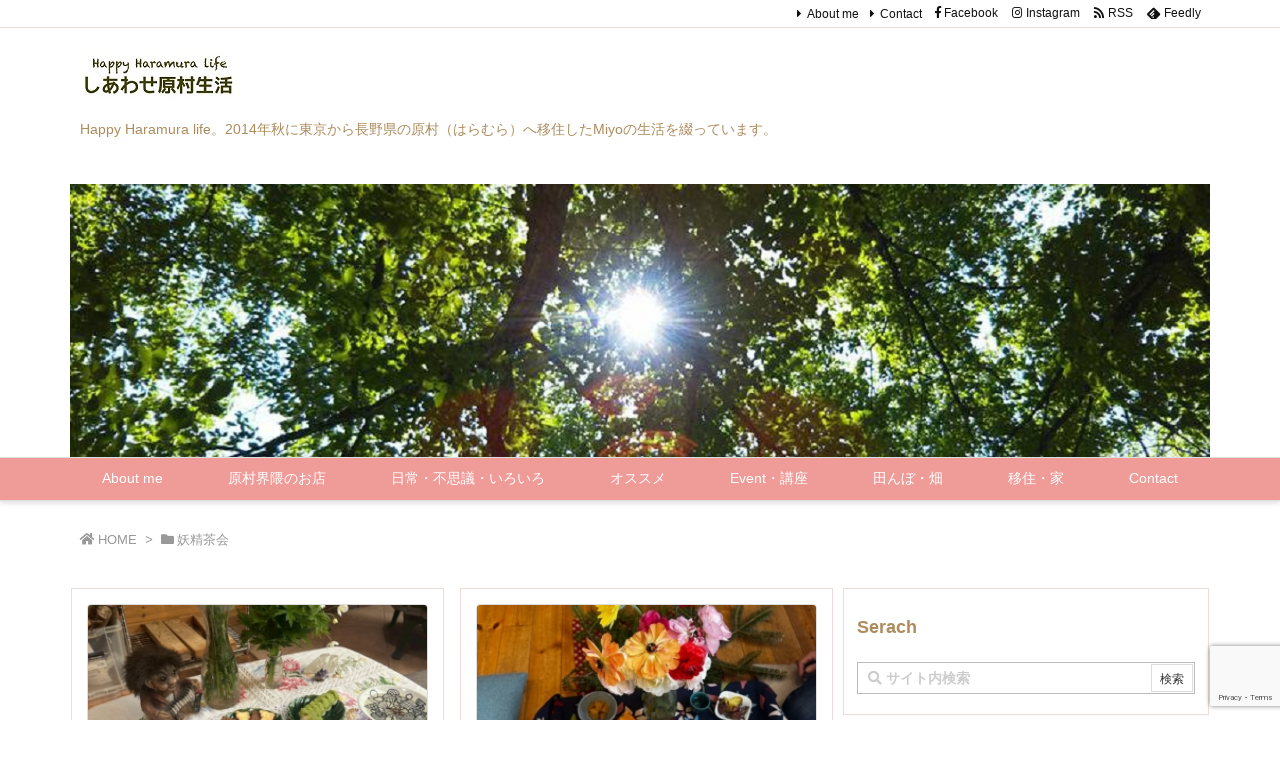

--- FILE ---
content_type: text/html; charset=utf-8
request_url: https://www.google.com/recaptcha/api2/anchor?ar=1&k=6LfFi4YjAAAAAJ5IVdpmKnFvoJJ5lZ4hjEd3RVME&co=aHR0cHM6Ly9taXlveW9uLmluZm86NDQz&hl=en&v=PoyoqOPhxBO7pBk68S4YbpHZ&size=invisible&anchor-ms=20000&execute-ms=30000&cb=64i7yehkfyvq
body_size: 48895
content:
<!DOCTYPE HTML><html dir="ltr" lang="en"><head><meta http-equiv="Content-Type" content="text/html; charset=UTF-8">
<meta http-equiv="X-UA-Compatible" content="IE=edge">
<title>reCAPTCHA</title>
<style type="text/css">
/* cyrillic-ext */
@font-face {
  font-family: 'Roboto';
  font-style: normal;
  font-weight: 400;
  font-stretch: 100%;
  src: url(//fonts.gstatic.com/s/roboto/v48/KFO7CnqEu92Fr1ME7kSn66aGLdTylUAMa3GUBHMdazTgWw.woff2) format('woff2');
  unicode-range: U+0460-052F, U+1C80-1C8A, U+20B4, U+2DE0-2DFF, U+A640-A69F, U+FE2E-FE2F;
}
/* cyrillic */
@font-face {
  font-family: 'Roboto';
  font-style: normal;
  font-weight: 400;
  font-stretch: 100%;
  src: url(//fonts.gstatic.com/s/roboto/v48/KFO7CnqEu92Fr1ME7kSn66aGLdTylUAMa3iUBHMdazTgWw.woff2) format('woff2');
  unicode-range: U+0301, U+0400-045F, U+0490-0491, U+04B0-04B1, U+2116;
}
/* greek-ext */
@font-face {
  font-family: 'Roboto';
  font-style: normal;
  font-weight: 400;
  font-stretch: 100%;
  src: url(//fonts.gstatic.com/s/roboto/v48/KFO7CnqEu92Fr1ME7kSn66aGLdTylUAMa3CUBHMdazTgWw.woff2) format('woff2');
  unicode-range: U+1F00-1FFF;
}
/* greek */
@font-face {
  font-family: 'Roboto';
  font-style: normal;
  font-weight: 400;
  font-stretch: 100%;
  src: url(//fonts.gstatic.com/s/roboto/v48/KFO7CnqEu92Fr1ME7kSn66aGLdTylUAMa3-UBHMdazTgWw.woff2) format('woff2');
  unicode-range: U+0370-0377, U+037A-037F, U+0384-038A, U+038C, U+038E-03A1, U+03A3-03FF;
}
/* math */
@font-face {
  font-family: 'Roboto';
  font-style: normal;
  font-weight: 400;
  font-stretch: 100%;
  src: url(//fonts.gstatic.com/s/roboto/v48/KFO7CnqEu92Fr1ME7kSn66aGLdTylUAMawCUBHMdazTgWw.woff2) format('woff2');
  unicode-range: U+0302-0303, U+0305, U+0307-0308, U+0310, U+0312, U+0315, U+031A, U+0326-0327, U+032C, U+032F-0330, U+0332-0333, U+0338, U+033A, U+0346, U+034D, U+0391-03A1, U+03A3-03A9, U+03B1-03C9, U+03D1, U+03D5-03D6, U+03F0-03F1, U+03F4-03F5, U+2016-2017, U+2034-2038, U+203C, U+2040, U+2043, U+2047, U+2050, U+2057, U+205F, U+2070-2071, U+2074-208E, U+2090-209C, U+20D0-20DC, U+20E1, U+20E5-20EF, U+2100-2112, U+2114-2115, U+2117-2121, U+2123-214F, U+2190, U+2192, U+2194-21AE, U+21B0-21E5, U+21F1-21F2, U+21F4-2211, U+2213-2214, U+2216-22FF, U+2308-230B, U+2310, U+2319, U+231C-2321, U+2336-237A, U+237C, U+2395, U+239B-23B7, U+23D0, U+23DC-23E1, U+2474-2475, U+25AF, U+25B3, U+25B7, U+25BD, U+25C1, U+25CA, U+25CC, U+25FB, U+266D-266F, U+27C0-27FF, U+2900-2AFF, U+2B0E-2B11, U+2B30-2B4C, U+2BFE, U+3030, U+FF5B, U+FF5D, U+1D400-1D7FF, U+1EE00-1EEFF;
}
/* symbols */
@font-face {
  font-family: 'Roboto';
  font-style: normal;
  font-weight: 400;
  font-stretch: 100%;
  src: url(//fonts.gstatic.com/s/roboto/v48/KFO7CnqEu92Fr1ME7kSn66aGLdTylUAMaxKUBHMdazTgWw.woff2) format('woff2');
  unicode-range: U+0001-000C, U+000E-001F, U+007F-009F, U+20DD-20E0, U+20E2-20E4, U+2150-218F, U+2190, U+2192, U+2194-2199, U+21AF, U+21E6-21F0, U+21F3, U+2218-2219, U+2299, U+22C4-22C6, U+2300-243F, U+2440-244A, U+2460-24FF, U+25A0-27BF, U+2800-28FF, U+2921-2922, U+2981, U+29BF, U+29EB, U+2B00-2BFF, U+4DC0-4DFF, U+FFF9-FFFB, U+10140-1018E, U+10190-1019C, U+101A0, U+101D0-101FD, U+102E0-102FB, U+10E60-10E7E, U+1D2C0-1D2D3, U+1D2E0-1D37F, U+1F000-1F0FF, U+1F100-1F1AD, U+1F1E6-1F1FF, U+1F30D-1F30F, U+1F315, U+1F31C, U+1F31E, U+1F320-1F32C, U+1F336, U+1F378, U+1F37D, U+1F382, U+1F393-1F39F, U+1F3A7-1F3A8, U+1F3AC-1F3AF, U+1F3C2, U+1F3C4-1F3C6, U+1F3CA-1F3CE, U+1F3D4-1F3E0, U+1F3ED, U+1F3F1-1F3F3, U+1F3F5-1F3F7, U+1F408, U+1F415, U+1F41F, U+1F426, U+1F43F, U+1F441-1F442, U+1F444, U+1F446-1F449, U+1F44C-1F44E, U+1F453, U+1F46A, U+1F47D, U+1F4A3, U+1F4B0, U+1F4B3, U+1F4B9, U+1F4BB, U+1F4BF, U+1F4C8-1F4CB, U+1F4D6, U+1F4DA, U+1F4DF, U+1F4E3-1F4E6, U+1F4EA-1F4ED, U+1F4F7, U+1F4F9-1F4FB, U+1F4FD-1F4FE, U+1F503, U+1F507-1F50B, U+1F50D, U+1F512-1F513, U+1F53E-1F54A, U+1F54F-1F5FA, U+1F610, U+1F650-1F67F, U+1F687, U+1F68D, U+1F691, U+1F694, U+1F698, U+1F6AD, U+1F6B2, U+1F6B9-1F6BA, U+1F6BC, U+1F6C6-1F6CF, U+1F6D3-1F6D7, U+1F6E0-1F6EA, U+1F6F0-1F6F3, U+1F6F7-1F6FC, U+1F700-1F7FF, U+1F800-1F80B, U+1F810-1F847, U+1F850-1F859, U+1F860-1F887, U+1F890-1F8AD, U+1F8B0-1F8BB, U+1F8C0-1F8C1, U+1F900-1F90B, U+1F93B, U+1F946, U+1F984, U+1F996, U+1F9E9, U+1FA00-1FA6F, U+1FA70-1FA7C, U+1FA80-1FA89, U+1FA8F-1FAC6, U+1FACE-1FADC, U+1FADF-1FAE9, U+1FAF0-1FAF8, U+1FB00-1FBFF;
}
/* vietnamese */
@font-face {
  font-family: 'Roboto';
  font-style: normal;
  font-weight: 400;
  font-stretch: 100%;
  src: url(//fonts.gstatic.com/s/roboto/v48/KFO7CnqEu92Fr1ME7kSn66aGLdTylUAMa3OUBHMdazTgWw.woff2) format('woff2');
  unicode-range: U+0102-0103, U+0110-0111, U+0128-0129, U+0168-0169, U+01A0-01A1, U+01AF-01B0, U+0300-0301, U+0303-0304, U+0308-0309, U+0323, U+0329, U+1EA0-1EF9, U+20AB;
}
/* latin-ext */
@font-face {
  font-family: 'Roboto';
  font-style: normal;
  font-weight: 400;
  font-stretch: 100%;
  src: url(//fonts.gstatic.com/s/roboto/v48/KFO7CnqEu92Fr1ME7kSn66aGLdTylUAMa3KUBHMdazTgWw.woff2) format('woff2');
  unicode-range: U+0100-02BA, U+02BD-02C5, U+02C7-02CC, U+02CE-02D7, U+02DD-02FF, U+0304, U+0308, U+0329, U+1D00-1DBF, U+1E00-1E9F, U+1EF2-1EFF, U+2020, U+20A0-20AB, U+20AD-20C0, U+2113, U+2C60-2C7F, U+A720-A7FF;
}
/* latin */
@font-face {
  font-family: 'Roboto';
  font-style: normal;
  font-weight: 400;
  font-stretch: 100%;
  src: url(//fonts.gstatic.com/s/roboto/v48/KFO7CnqEu92Fr1ME7kSn66aGLdTylUAMa3yUBHMdazQ.woff2) format('woff2');
  unicode-range: U+0000-00FF, U+0131, U+0152-0153, U+02BB-02BC, U+02C6, U+02DA, U+02DC, U+0304, U+0308, U+0329, U+2000-206F, U+20AC, U+2122, U+2191, U+2193, U+2212, U+2215, U+FEFF, U+FFFD;
}
/* cyrillic-ext */
@font-face {
  font-family: 'Roboto';
  font-style: normal;
  font-weight: 500;
  font-stretch: 100%;
  src: url(//fonts.gstatic.com/s/roboto/v48/KFO7CnqEu92Fr1ME7kSn66aGLdTylUAMa3GUBHMdazTgWw.woff2) format('woff2');
  unicode-range: U+0460-052F, U+1C80-1C8A, U+20B4, U+2DE0-2DFF, U+A640-A69F, U+FE2E-FE2F;
}
/* cyrillic */
@font-face {
  font-family: 'Roboto';
  font-style: normal;
  font-weight: 500;
  font-stretch: 100%;
  src: url(//fonts.gstatic.com/s/roboto/v48/KFO7CnqEu92Fr1ME7kSn66aGLdTylUAMa3iUBHMdazTgWw.woff2) format('woff2');
  unicode-range: U+0301, U+0400-045F, U+0490-0491, U+04B0-04B1, U+2116;
}
/* greek-ext */
@font-face {
  font-family: 'Roboto';
  font-style: normal;
  font-weight: 500;
  font-stretch: 100%;
  src: url(//fonts.gstatic.com/s/roboto/v48/KFO7CnqEu92Fr1ME7kSn66aGLdTylUAMa3CUBHMdazTgWw.woff2) format('woff2');
  unicode-range: U+1F00-1FFF;
}
/* greek */
@font-face {
  font-family: 'Roboto';
  font-style: normal;
  font-weight: 500;
  font-stretch: 100%;
  src: url(//fonts.gstatic.com/s/roboto/v48/KFO7CnqEu92Fr1ME7kSn66aGLdTylUAMa3-UBHMdazTgWw.woff2) format('woff2');
  unicode-range: U+0370-0377, U+037A-037F, U+0384-038A, U+038C, U+038E-03A1, U+03A3-03FF;
}
/* math */
@font-face {
  font-family: 'Roboto';
  font-style: normal;
  font-weight: 500;
  font-stretch: 100%;
  src: url(//fonts.gstatic.com/s/roboto/v48/KFO7CnqEu92Fr1ME7kSn66aGLdTylUAMawCUBHMdazTgWw.woff2) format('woff2');
  unicode-range: U+0302-0303, U+0305, U+0307-0308, U+0310, U+0312, U+0315, U+031A, U+0326-0327, U+032C, U+032F-0330, U+0332-0333, U+0338, U+033A, U+0346, U+034D, U+0391-03A1, U+03A3-03A9, U+03B1-03C9, U+03D1, U+03D5-03D6, U+03F0-03F1, U+03F4-03F5, U+2016-2017, U+2034-2038, U+203C, U+2040, U+2043, U+2047, U+2050, U+2057, U+205F, U+2070-2071, U+2074-208E, U+2090-209C, U+20D0-20DC, U+20E1, U+20E5-20EF, U+2100-2112, U+2114-2115, U+2117-2121, U+2123-214F, U+2190, U+2192, U+2194-21AE, U+21B0-21E5, U+21F1-21F2, U+21F4-2211, U+2213-2214, U+2216-22FF, U+2308-230B, U+2310, U+2319, U+231C-2321, U+2336-237A, U+237C, U+2395, U+239B-23B7, U+23D0, U+23DC-23E1, U+2474-2475, U+25AF, U+25B3, U+25B7, U+25BD, U+25C1, U+25CA, U+25CC, U+25FB, U+266D-266F, U+27C0-27FF, U+2900-2AFF, U+2B0E-2B11, U+2B30-2B4C, U+2BFE, U+3030, U+FF5B, U+FF5D, U+1D400-1D7FF, U+1EE00-1EEFF;
}
/* symbols */
@font-face {
  font-family: 'Roboto';
  font-style: normal;
  font-weight: 500;
  font-stretch: 100%;
  src: url(//fonts.gstatic.com/s/roboto/v48/KFO7CnqEu92Fr1ME7kSn66aGLdTylUAMaxKUBHMdazTgWw.woff2) format('woff2');
  unicode-range: U+0001-000C, U+000E-001F, U+007F-009F, U+20DD-20E0, U+20E2-20E4, U+2150-218F, U+2190, U+2192, U+2194-2199, U+21AF, U+21E6-21F0, U+21F3, U+2218-2219, U+2299, U+22C4-22C6, U+2300-243F, U+2440-244A, U+2460-24FF, U+25A0-27BF, U+2800-28FF, U+2921-2922, U+2981, U+29BF, U+29EB, U+2B00-2BFF, U+4DC0-4DFF, U+FFF9-FFFB, U+10140-1018E, U+10190-1019C, U+101A0, U+101D0-101FD, U+102E0-102FB, U+10E60-10E7E, U+1D2C0-1D2D3, U+1D2E0-1D37F, U+1F000-1F0FF, U+1F100-1F1AD, U+1F1E6-1F1FF, U+1F30D-1F30F, U+1F315, U+1F31C, U+1F31E, U+1F320-1F32C, U+1F336, U+1F378, U+1F37D, U+1F382, U+1F393-1F39F, U+1F3A7-1F3A8, U+1F3AC-1F3AF, U+1F3C2, U+1F3C4-1F3C6, U+1F3CA-1F3CE, U+1F3D4-1F3E0, U+1F3ED, U+1F3F1-1F3F3, U+1F3F5-1F3F7, U+1F408, U+1F415, U+1F41F, U+1F426, U+1F43F, U+1F441-1F442, U+1F444, U+1F446-1F449, U+1F44C-1F44E, U+1F453, U+1F46A, U+1F47D, U+1F4A3, U+1F4B0, U+1F4B3, U+1F4B9, U+1F4BB, U+1F4BF, U+1F4C8-1F4CB, U+1F4D6, U+1F4DA, U+1F4DF, U+1F4E3-1F4E6, U+1F4EA-1F4ED, U+1F4F7, U+1F4F9-1F4FB, U+1F4FD-1F4FE, U+1F503, U+1F507-1F50B, U+1F50D, U+1F512-1F513, U+1F53E-1F54A, U+1F54F-1F5FA, U+1F610, U+1F650-1F67F, U+1F687, U+1F68D, U+1F691, U+1F694, U+1F698, U+1F6AD, U+1F6B2, U+1F6B9-1F6BA, U+1F6BC, U+1F6C6-1F6CF, U+1F6D3-1F6D7, U+1F6E0-1F6EA, U+1F6F0-1F6F3, U+1F6F7-1F6FC, U+1F700-1F7FF, U+1F800-1F80B, U+1F810-1F847, U+1F850-1F859, U+1F860-1F887, U+1F890-1F8AD, U+1F8B0-1F8BB, U+1F8C0-1F8C1, U+1F900-1F90B, U+1F93B, U+1F946, U+1F984, U+1F996, U+1F9E9, U+1FA00-1FA6F, U+1FA70-1FA7C, U+1FA80-1FA89, U+1FA8F-1FAC6, U+1FACE-1FADC, U+1FADF-1FAE9, U+1FAF0-1FAF8, U+1FB00-1FBFF;
}
/* vietnamese */
@font-face {
  font-family: 'Roboto';
  font-style: normal;
  font-weight: 500;
  font-stretch: 100%;
  src: url(//fonts.gstatic.com/s/roboto/v48/KFO7CnqEu92Fr1ME7kSn66aGLdTylUAMa3OUBHMdazTgWw.woff2) format('woff2');
  unicode-range: U+0102-0103, U+0110-0111, U+0128-0129, U+0168-0169, U+01A0-01A1, U+01AF-01B0, U+0300-0301, U+0303-0304, U+0308-0309, U+0323, U+0329, U+1EA0-1EF9, U+20AB;
}
/* latin-ext */
@font-face {
  font-family: 'Roboto';
  font-style: normal;
  font-weight: 500;
  font-stretch: 100%;
  src: url(//fonts.gstatic.com/s/roboto/v48/KFO7CnqEu92Fr1ME7kSn66aGLdTylUAMa3KUBHMdazTgWw.woff2) format('woff2');
  unicode-range: U+0100-02BA, U+02BD-02C5, U+02C7-02CC, U+02CE-02D7, U+02DD-02FF, U+0304, U+0308, U+0329, U+1D00-1DBF, U+1E00-1E9F, U+1EF2-1EFF, U+2020, U+20A0-20AB, U+20AD-20C0, U+2113, U+2C60-2C7F, U+A720-A7FF;
}
/* latin */
@font-face {
  font-family: 'Roboto';
  font-style: normal;
  font-weight: 500;
  font-stretch: 100%;
  src: url(//fonts.gstatic.com/s/roboto/v48/KFO7CnqEu92Fr1ME7kSn66aGLdTylUAMa3yUBHMdazQ.woff2) format('woff2');
  unicode-range: U+0000-00FF, U+0131, U+0152-0153, U+02BB-02BC, U+02C6, U+02DA, U+02DC, U+0304, U+0308, U+0329, U+2000-206F, U+20AC, U+2122, U+2191, U+2193, U+2212, U+2215, U+FEFF, U+FFFD;
}
/* cyrillic-ext */
@font-face {
  font-family: 'Roboto';
  font-style: normal;
  font-weight: 900;
  font-stretch: 100%;
  src: url(//fonts.gstatic.com/s/roboto/v48/KFO7CnqEu92Fr1ME7kSn66aGLdTylUAMa3GUBHMdazTgWw.woff2) format('woff2');
  unicode-range: U+0460-052F, U+1C80-1C8A, U+20B4, U+2DE0-2DFF, U+A640-A69F, U+FE2E-FE2F;
}
/* cyrillic */
@font-face {
  font-family: 'Roboto';
  font-style: normal;
  font-weight: 900;
  font-stretch: 100%;
  src: url(//fonts.gstatic.com/s/roboto/v48/KFO7CnqEu92Fr1ME7kSn66aGLdTylUAMa3iUBHMdazTgWw.woff2) format('woff2');
  unicode-range: U+0301, U+0400-045F, U+0490-0491, U+04B0-04B1, U+2116;
}
/* greek-ext */
@font-face {
  font-family: 'Roboto';
  font-style: normal;
  font-weight: 900;
  font-stretch: 100%;
  src: url(//fonts.gstatic.com/s/roboto/v48/KFO7CnqEu92Fr1ME7kSn66aGLdTylUAMa3CUBHMdazTgWw.woff2) format('woff2');
  unicode-range: U+1F00-1FFF;
}
/* greek */
@font-face {
  font-family: 'Roboto';
  font-style: normal;
  font-weight: 900;
  font-stretch: 100%;
  src: url(//fonts.gstatic.com/s/roboto/v48/KFO7CnqEu92Fr1ME7kSn66aGLdTylUAMa3-UBHMdazTgWw.woff2) format('woff2');
  unicode-range: U+0370-0377, U+037A-037F, U+0384-038A, U+038C, U+038E-03A1, U+03A3-03FF;
}
/* math */
@font-face {
  font-family: 'Roboto';
  font-style: normal;
  font-weight: 900;
  font-stretch: 100%;
  src: url(//fonts.gstatic.com/s/roboto/v48/KFO7CnqEu92Fr1ME7kSn66aGLdTylUAMawCUBHMdazTgWw.woff2) format('woff2');
  unicode-range: U+0302-0303, U+0305, U+0307-0308, U+0310, U+0312, U+0315, U+031A, U+0326-0327, U+032C, U+032F-0330, U+0332-0333, U+0338, U+033A, U+0346, U+034D, U+0391-03A1, U+03A3-03A9, U+03B1-03C9, U+03D1, U+03D5-03D6, U+03F0-03F1, U+03F4-03F5, U+2016-2017, U+2034-2038, U+203C, U+2040, U+2043, U+2047, U+2050, U+2057, U+205F, U+2070-2071, U+2074-208E, U+2090-209C, U+20D0-20DC, U+20E1, U+20E5-20EF, U+2100-2112, U+2114-2115, U+2117-2121, U+2123-214F, U+2190, U+2192, U+2194-21AE, U+21B0-21E5, U+21F1-21F2, U+21F4-2211, U+2213-2214, U+2216-22FF, U+2308-230B, U+2310, U+2319, U+231C-2321, U+2336-237A, U+237C, U+2395, U+239B-23B7, U+23D0, U+23DC-23E1, U+2474-2475, U+25AF, U+25B3, U+25B7, U+25BD, U+25C1, U+25CA, U+25CC, U+25FB, U+266D-266F, U+27C0-27FF, U+2900-2AFF, U+2B0E-2B11, U+2B30-2B4C, U+2BFE, U+3030, U+FF5B, U+FF5D, U+1D400-1D7FF, U+1EE00-1EEFF;
}
/* symbols */
@font-face {
  font-family: 'Roboto';
  font-style: normal;
  font-weight: 900;
  font-stretch: 100%;
  src: url(//fonts.gstatic.com/s/roboto/v48/KFO7CnqEu92Fr1ME7kSn66aGLdTylUAMaxKUBHMdazTgWw.woff2) format('woff2');
  unicode-range: U+0001-000C, U+000E-001F, U+007F-009F, U+20DD-20E0, U+20E2-20E4, U+2150-218F, U+2190, U+2192, U+2194-2199, U+21AF, U+21E6-21F0, U+21F3, U+2218-2219, U+2299, U+22C4-22C6, U+2300-243F, U+2440-244A, U+2460-24FF, U+25A0-27BF, U+2800-28FF, U+2921-2922, U+2981, U+29BF, U+29EB, U+2B00-2BFF, U+4DC0-4DFF, U+FFF9-FFFB, U+10140-1018E, U+10190-1019C, U+101A0, U+101D0-101FD, U+102E0-102FB, U+10E60-10E7E, U+1D2C0-1D2D3, U+1D2E0-1D37F, U+1F000-1F0FF, U+1F100-1F1AD, U+1F1E6-1F1FF, U+1F30D-1F30F, U+1F315, U+1F31C, U+1F31E, U+1F320-1F32C, U+1F336, U+1F378, U+1F37D, U+1F382, U+1F393-1F39F, U+1F3A7-1F3A8, U+1F3AC-1F3AF, U+1F3C2, U+1F3C4-1F3C6, U+1F3CA-1F3CE, U+1F3D4-1F3E0, U+1F3ED, U+1F3F1-1F3F3, U+1F3F5-1F3F7, U+1F408, U+1F415, U+1F41F, U+1F426, U+1F43F, U+1F441-1F442, U+1F444, U+1F446-1F449, U+1F44C-1F44E, U+1F453, U+1F46A, U+1F47D, U+1F4A3, U+1F4B0, U+1F4B3, U+1F4B9, U+1F4BB, U+1F4BF, U+1F4C8-1F4CB, U+1F4D6, U+1F4DA, U+1F4DF, U+1F4E3-1F4E6, U+1F4EA-1F4ED, U+1F4F7, U+1F4F9-1F4FB, U+1F4FD-1F4FE, U+1F503, U+1F507-1F50B, U+1F50D, U+1F512-1F513, U+1F53E-1F54A, U+1F54F-1F5FA, U+1F610, U+1F650-1F67F, U+1F687, U+1F68D, U+1F691, U+1F694, U+1F698, U+1F6AD, U+1F6B2, U+1F6B9-1F6BA, U+1F6BC, U+1F6C6-1F6CF, U+1F6D3-1F6D7, U+1F6E0-1F6EA, U+1F6F0-1F6F3, U+1F6F7-1F6FC, U+1F700-1F7FF, U+1F800-1F80B, U+1F810-1F847, U+1F850-1F859, U+1F860-1F887, U+1F890-1F8AD, U+1F8B0-1F8BB, U+1F8C0-1F8C1, U+1F900-1F90B, U+1F93B, U+1F946, U+1F984, U+1F996, U+1F9E9, U+1FA00-1FA6F, U+1FA70-1FA7C, U+1FA80-1FA89, U+1FA8F-1FAC6, U+1FACE-1FADC, U+1FADF-1FAE9, U+1FAF0-1FAF8, U+1FB00-1FBFF;
}
/* vietnamese */
@font-face {
  font-family: 'Roboto';
  font-style: normal;
  font-weight: 900;
  font-stretch: 100%;
  src: url(//fonts.gstatic.com/s/roboto/v48/KFO7CnqEu92Fr1ME7kSn66aGLdTylUAMa3OUBHMdazTgWw.woff2) format('woff2');
  unicode-range: U+0102-0103, U+0110-0111, U+0128-0129, U+0168-0169, U+01A0-01A1, U+01AF-01B0, U+0300-0301, U+0303-0304, U+0308-0309, U+0323, U+0329, U+1EA0-1EF9, U+20AB;
}
/* latin-ext */
@font-face {
  font-family: 'Roboto';
  font-style: normal;
  font-weight: 900;
  font-stretch: 100%;
  src: url(//fonts.gstatic.com/s/roboto/v48/KFO7CnqEu92Fr1ME7kSn66aGLdTylUAMa3KUBHMdazTgWw.woff2) format('woff2');
  unicode-range: U+0100-02BA, U+02BD-02C5, U+02C7-02CC, U+02CE-02D7, U+02DD-02FF, U+0304, U+0308, U+0329, U+1D00-1DBF, U+1E00-1E9F, U+1EF2-1EFF, U+2020, U+20A0-20AB, U+20AD-20C0, U+2113, U+2C60-2C7F, U+A720-A7FF;
}
/* latin */
@font-face {
  font-family: 'Roboto';
  font-style: normal;
  font-weight: 900;
  font-stretch: 100%;
  src: url(//fonts.gstatic.com/s/roboto/v48/KFO7CnqEu92Fr1ME7kSn66aGLdTylUAMa3yUBHMdazQ.woff2) format('woff2');
  unicode-range: U+0000-00FF, U+0131, U+0152-0153, U+02BB-02BC, U+02C6, U+02DA, U+02DC, U+0304, U+0308, U+0329, U+2000-206F, U+20AC, U+2122, U+2191, U+2193, U+2212, U+2215, U+FEFF, U+FFFD;
}

</style>
<link rel="stylesheet" type="text/css" href="https://www.gstatic.com/recaptcha/releases/PoyoqOPhxBO7pBk68S4YbpHZ/styles__ltr.css">
<script nonce="UfYrsBfrBKLmjgncI44-GA" type="text/javascript">window['__recaptcha_api'] = 'https://www.google.com/recaptcha/api2/';</script>
<script type="text/javascript" src="https://www.gstatic.com/recaptcha/releases/PoyoqOPhxBO7pBk68S4YbpHZ/recaptcha__en.js" nonce="UfYrsBfrBKLmjgncI44-GA">
      
    </script></head>
<body><div id="rc-anchor-alert" class="rc-anchor-alert"></div>
<input type="hidden" id="recaptcha-token" value="[base64]">
<script type="text/javascript" nonce="UfYrsBfrBKLmjgncI44-GA">
      recaptcha.anchor.Main.init("[\x22ainput\x22,[\x22bgdata\x22,\x22\x22,\[base64]/[base64]/[base64]/ZyhXLGgpOnEoW04sMjEsbF0sVywwKSxoKSxmYWxzZSxmYWxzZSl9Y2F0Y2goayl7RygzNTgsVyk/[base64]/[base64]/[base64]/[base64]/[base64]/[base64]/[base64]/bmV3IEJbT10oRFswXSk6dz09Mj9uZXcgQltPXShEWzBdLERbMV0pOnc9PTM/bmV3IEJbT10oRFswXSxEWzFdLERbMl0pOnc9PTQ/[base64]/[base64]/[base64]/[base64]/[base64]\\u003d\x22,\[base64]\x22,\[base64]/dsOXwofDi0/DlDg+wrXDgGZ0w41TC8KIwqwaC8K+UMO/HUdmw5R2R8O2aMK3O8K0fcKHdsKwdBNDwr1cwoTCjcOkwqvCncOMPsOuUcKsRcKywqXDiSAiDcOlHMKSC8KmwoMYw6jDpUPClTNSwrhIcX/DoWJOVFjCl8Kaw7QjwrYUAsOdUcK3w4PCkcKpNk7Cp8OzasO/YSkEBMOwaTxyEcOmw7YBw7vDvgrDlyzDlR9jDE8QZcKswqrDs8K0UU3DpMKiMsOZCcOxwoXDmQgnSQRAwp/DvcOPwpFMw6DDqlDCvTjDhEESwpPCn3/DlxLChVkKw60uO3lkwq7DmjvCksOXw4LCthPDosOUAMOXHMKkw4M8VX8Pw4RVwqoyRgLDpHnCgmvDjj/[base64]/[base64]/[base64]/w7NUwpHDjFcYwrEcGmdTMETCiC0eOMKDMsOjwrJ6V8OHw7TCn8OFw5oYPQ/Cg8KRw5TDiMOpQsKoGgZBMWw7wosJw6EKw7p9wrPCgyLCo8KSw5YJwpl5D8OxFwfCrBFewq7Dk8Oww4jDlzfCpFoGUMKOfsKfPMOCUcKHJ2HCrgwlFzovd0jDoRVUwq7CocO1B8KTw64XNcKdGcO/FsKSUUwzTjtPLCzDrX0twoh2w6TDmFh6acKOwo3DkcOOPcKQw6tVGWUINcKlwrfCshbDnBrDlMOuQWt/wrk0wqJJKsKXZAPDlcKMw47CogPCgWhCwpTDuGfDgwzCjztkwpXDicOKwowqw5UnSsKmOEDCtcKoI8ODwrjDgSw0woDDi8K0CRo8VMODK04rYsO7Y1PDn8Kbw7PDokVlESwsw6/CrMOjw7JOwp3DjnDCrwBcw57CiyF1wpwNZxAtQ2XCg8Kdw4DCh8KIw5AJQCHCkS14wodPJcKvVcKXwrnCvCAJehLChUDDn1Mvw4sYw4/DkiNBXGt7NcKiw6luw6VQwpc8w5/Dlj/CpSbCpsKawo3DpzoZRMKrwrPDgBEOTMOrw6zDv8K/w43DgF3CuENAXsONG8KJEMKvw6HDvcKpIz5awoPCosOvXGYFCsKzDQPCmEw1wq9nWXxIeMODeWvDtW/CqcKwFsOnVyDCmnwFTcKKUMKlw77CiUJKUcOCwrjCq8KMw4TDvBBxw4dUPcO8w5EfLUfDsz9CMVRpw7gTwpQRb8O8JBlzScKMX2HDo29qSsO2w7MOw7jCmcO+RMKhw4bDpcKWwpoQMDPCs8K8wq/Cu2HCpVUjwo0VwrZaw7rDj1bCm8OrBMKVw4kRDMKXbMKlwrNEIsOdw6sYw4bDnMK6w53Cti/CunlmW8ORw5oQDDvCucKRDsKQXsO/[base64]/DmMKrbsKbw6fCtGnDsTzClDBZwqw6w4VFwqUrO8KKwp/CjcO/CcKww7jCtAzDscOwacO8wp7CvcO4w6/ChcKcw7xxwq0ywptTRiTCgCLDmHEsQcKyD8K1S8KhwrrChltRwq0KXjHDkhwJwpZDKwDDlsOawpjDhcKHw4/DrQFaw4/Ch8OjPsOhw5BYw6URNsOnw5d0GMKuwoPDpVHCjMKaw4rDgjI3P8ONwqNGIHLDuMKuC2TDrsOLG0dTSiXDrXHCv0xmw5AZbcK/fcOqw5XCvMKyCWfDkMOnwqvCm8K0w4lawqIGcMK/woTCv8KWw4XDmkzCtsKCIxpVZFvDp8OJwrEJLDxOwofDuXx2QcKlw5QRX8KJGEjCoirCqGbDg1cvAT7CscOCwrgRNcOwSS7DvsKFE3dywo/[base64]/I8KUw7R7Wh4EV09ZR8ONXGfCsMOIWMOow6DDscK3LsOUw6VEwqXCgMKEw649w5UqHsOIJDZIw7xMRMOyw7tNwowzwpPDj8KEw4rCgQ/CgMK7UMKWLnxedUQsWsOkb8OYw75Ww6XDisKOw6HCm8KJw5XCm3MKYRY6OTR8YBlZw5fCv8KLIcKaST/CsmvDlcO7wozDvwXCo8Ovwo95LD7DoRNjwq1uOMOew48BwrJ7EWrDr8O9LsOHwrlRQQ8Cw5TChsOMGSjCtsO4w6bDn3DDncKiGl0LwqgMw6UhdsOEwoBwZn3CozRQw7YbRcOUd1bCuCbCthnCk0RILMKOOMOJX8ORPcO8RcOgw5crBX11azzCqsKpfy/Dv8KYw5HDtDjCq8Ofw4t8byjDqm7Cm1FTwo4iYsKZQMO0w6JBX1RAQ8Ovwro6AMKAdgHDrzzDqgcIECsiQsKLwqJiX8K9wrlVwptdw6HCjnVGwodPdDbDo8OFTMOYJirDnw0WH2bDqzDCjcKmT8KKKDwGFijCv8O5wp3CswzCmDwowq/[base64]/wqISGsKrw7LCncKzwr4VZUnCpg9NO0DDrsO/fcKGXTJBw5MCUsOlasOuw47Cr8O2BC/DscK4wpXDlyF4wpjCg8OIT8ObUMOZQzXDscOrRcOlXTIYw50owr3CuMO7A8OkZcOFwrvDuHjCjW8bwqXDr0PDl35iwpzDuSY2w5RsRFsDw7Asw593JRzDkx/Ct8O4w47CjGXCs8KXJsOqGxNLOcKjBMO2wqvDhXzCocOSGMKkHQXCgsO/wqHDlcKrCTbCgsO5JcOJwr1ZwqPDjsOCwoDDv8OjTC3CsWDCmMK3w5Q5wpXCr8KzEDINEllKwq/[base64]/CvT93w7bDuWxzVhUjccKgTho/WQvCm8KOECcuHcOHUsOgw70bwrJMU8K1VXArwrHCnsKhKE/Cq8K+MMO0w4p0wqcUXChGwpTCkh3Do19Mw5hbw4ARA8Odwr1qRAfCkMOAYnh2w7bDkcKaw5/DoMK0wrPDqUXDnE/CnE3DuULDtMKYYn/[base64]/DosKZwrwQw5opw5LDo2TCrlheTMKnOT0yWR3CpsOHDzvDgMOWwqnCphJYOx/CvsKJwqFGV8K4wrY/wpUUN8OiUR55GMOvw7U2eV9hwrduUMOtwq10wqB6EsOBbxTDisOPw4odwpDCoMO0JsOvwpludsOTUH/[base64]/[base64]/DcOKbcOGQsOkw6fDk8OPw5vCpWI7w5UCE0dAfxQHIcKyG8KHM8K5esOXYiIjwqA4wrXCpMKYAcOJfMOWwrtqAcOSwrcNw6HCjcOiwpBHw6UewqDDvkYnZTTClMOkU8KLw6bDuMKVC8KQQMOnFx7DocK7w73CpC1awq/DlcK/[base64]/[base64]/Cpx/[base64]/dMOpWMKdDsO6wr0odjDClsOqfcKbw6HDlcOjw4sVHQdYw4fCtMKlf8KywpsQPVPDvQPChcOAbcOOW0Msw5/Dj8KQw40GdsOOwpptF8Olw7RNI8Kgw51sf8KkSDMfwphCw73Cv8KCw5zCmcKwCcOKwr3Ch019w7rCijDCl8KKfsKXAcOowo0zJMKVKMKkw7EmZsO+w57DlMO5GmI4wqt2VMOSw5FMw4NSwprDqTLCpy/Cn8KpwrfCocKJwrTCnn/[base64]/[base64]/DzbCkSPCrULCgwLCumRDNMKGSiodw4/[base64]/DjMO+Q8KdfsKGw4YUA8K6G8KQw4IRwpLCqMK8w6vDjV3DtMO6fMKxZDtIfELDp8OkBsKXw6XDl8Kgw5V+wqvCpU0yHm/DhjAERQIXAVYbw5UmGMOiwrNSN1/DkhvDusKewohfwqwxGsKNOxLCsA0xLcKAWBoFw6TDrcOUQcKsdUNUw41eAFvCmcOtQVrDvBlHwqjCusKrw648wo3DpMK/esOBQmbDqWXCvsOCw5fCmUQYw5/DpsKLwqTCkT0YwpYJw5wracOjGsKywp/[base64]/DmSJIwoDClAbDrTvDkcKjw5QuwrV5Tmtrwo1iG8KIwr52YGPCqBDCpmonw5xBwpJFPGHDkSXDiMKvwrVdK8OmwpHCu8OCciRcw6ZjbS0/[base64]/DisKPNzbCp8K/wow6fX/Cuz4Iw4YGwpXDhVwgFcOpZhhWw64kJMKowrQgwqF4RsO4V8OWw6o9KzDDpxnClcKtM8KMFsKHb8K5w7vCg8O1wq0+w5vCrh8vwrfDpC3Cm1BJw6E9J8K/EAHCo8OxwrzCsMOpOMKwcMKUSh4ww5JOwpwlNcOLw53Do2PDjBx5AcONE8K9wpjDq8KLwozCosK/wq7CnsKdKcOCAhh2dMK6ITTDgsOuw4YeOzcTDWzDvMKdw6/[base64]/CgV/[base64]/wpHDlcKnwrDDjsKqw5fCnHfCoEfDncKhwp/CtMOcwq3CkyfChsKTDcKpNXHDrcKuw7DDtMODw4nDnMOrwp1XMMKaw6hfEFV3wptywqohJsO5wrjDr3/[base64]/w7PDmmNYRMKhOcKtw5bCmcOmATFGPFfCoVMPwrXDlG9Ww7LChVLCoRNzw7I0LWTCr8OtwpYIw77DsVVFNMKHHMKrHsKiVyEAEsK3XsOPw5FJcgTDl2rCu8OYQjdhNwUMwq4xOMOaw55bw4bCqUtow7PCkAvDrsOVwo/Di1vDkDXDqyJnwobDh2kuXsKQHgHCkTzDqsKIw4QZJS0Ww6UxK8OTUMONB3gtOR3CklPChcKDCsOMI8OXRlXCpMKsb8O/[base64]/wrjDkMOswopkw4EcworDnsKyRcOkw4QzS8K8w78gw7DCpcOEw75CBcK/csOWUcOdw7YPw5lTw5dWw4rCiDQUw7LDvcOdw7BdGcKrISHCh8KBUC/ClGvDksOmwoXDqyorw4rCnMOYTcOpTcObwpUkc3NgwqjCgcOewrAsQX/DpMK2wpXCvUY/w63DqcO8T13Ds8OcEjPCtsOWLAXCsFY9wojCmQzDvEZ+w4teYMKVC0JywpjCgsK/w7jDtsKOwrbDpGBOAcK/[base64]/CpcOqwozCpsOtwpHCvQPDn0JHwpjDocKmWS1zcgDDrWZqwr/CmsKsw5jDr0/Ct8Oow4ZRwpPCmMKIw5VIfMOfw5jCqiHDjBTDl1l2UkfCtHEfKS8AwpE0d8KqfAUHOinDvsOHw51dw6JFwobDiQDDoF7DgMKBwqnCvcKbwoYGDsOSaMKuCRNES8Omw5bCtSJAOFXDk8OZUl/CrsKGwqgvw53CrizCg27DoErCvn/[base64]/CtUnDu8O4X8KBCsK/A8KPw7zDn8OWw5LCjyjCsQIBJk1AS1bDhsOtGcO/CsKjfcKjwpd4HT9vRG7DmFzCu3EKwrLDnlVIQcKiwrfDocKXwppIw7tnwpvDrsKbwp/[base64]/wp7DgwZlf8KRw6B1w6jDj8Kyw4/[base64]/w4LCh0/[base64]/[base64]/DtsOfwqvDphzCoMOowo8KMlUkwqxsw54WwpTCg8KFf8KRE8KyZTjCjMKqRsO4TAhMwpDDjsKYwqTDrsKRw7jDhMKlw55xwoLCqMOoY8OvNcOrw6tMwqkvwrMlDzXDlcO6bsKqw7YFw6ZiwrMWBxIfw7dqw6xCCcO/GHVuwq3DucOTw7LDo8KdSynDuW/DiATDgFHCl8KIPMOSERzDlMOaKcKqw5xFQwvDrVzDhhnCiyo/[base64]/CkhkwAELDlMOOwprCnHPCkUMkw49tGVfChMOdwrIhT8OsDsKkBx1jw7fDlnsVw4l2R13Dv8OoAW5twpVZw5nCusOYwpYUwrPCqsOcFsKbw4YUSS1rCRd/[base64]/w6sLVgRCwqQyJwJmwqTDncObAsKSw4vCk8K7w60oOMKcPjdYw6EfBcK3w5M4w4duRsK/w451w5UHwpjCl8O+B0fDvm7CnsKQw5bCnH16KsOZw6rCtgYwF3jDtUA/w44+JMOfw6d0XEHDn8KCYhQow6FMcMOPw7TDscKZRcKeUcKtw5vDlMOkUllXwqZBaMOLNsKDw7fDnXjDqsK7w5zCu1ROW8KYewPCqBlMw59gXFlowp/CgXxCw7fCs8Ocw48iX8K8wqfDgsK7GMODwpnDl8OZw6nCkBHCsHBgGEzDisKGV1xuwpDDosKUwr1twrbDicOCwojCmldDFmQ4wp0WwqDCgAMGw4ARw6Mow4zCksOvTMK9KcK5wrfCtcKFwrDClXxnw67Co8OrQSU8GMOYPQTDoR/CswrCvsKJTsOsw5HDmsOid1XCvcKPw44jL8K3w6zDkkLCkcKTNG3DnkTCkw/DlF7DkMOdwqhpw6vCpgTDg1cGw6kCw5lUd8KxdsOZwqwswqVwwpHCmlLDsWkjw6bDuiHCl1HDkz47wpDDrMKYw5FYTzDDjhHCpMOLw7M8w5PDn8K2wo7CghvDu8OLwqfDt8Kxw7wQO0TCqnDDoBsICWDDuUw/w7MFw4rCgiLCiETCrMKAwoXCoDoKw4rCvMKwwrceSsOswpNRMUzDvlIgT8Kxw5UIw7rCqsOKwqXDosOzLSjDhMOgwqXDtU7DhcKqNsKaw47Ci8KDwpPCmjEYPMKnWHF3w6ZdwrB4wqxkw7REwqjDgU4TDcOnwq1yw4NbDnQrwr/DnBvDh8KpwpXDpGLDn8OcwrjCrcOaci99FkQXKnUdbcOfw4PDq8Ouwq9ENgcsBcKPw4A/ZVvDunFmYUDDtgFtNHAAwr7Du8KKLTlww45Ow6tgwp7DulrDt8OvN3bDhsO0w5pFwo89wpUrw6fCtCpuPsK7TcKQwrtWw7MLHcOHYRcpBVnDjzLDt8Oew6PCuFgAw4vDqyDDkcKEGWvCv8O6MsOiw74XG1zCvHkMHn/DscKNVcOYwrMnwrZCEXRiw5HCrsOAHMK5w5tLwo3CtcK5XMOASSEtwpwDbsKKwozCoiDCosO+TcO1UWbDm193JsOowqUDw5vDu8OXNEhsFGJiwpRHw68PGsKyw4UuwqbDi0N8woDCkVM5wpzCgRNDVsOtw6XDtcKmw6HDpytUBFPDmsO/[base64]/Cs3rDpMOxwoDDnx0vLXBsTxIgw6Inw4rCnlJNwpfCvw/DskrDusOPWsO7D8ORwqdHYwDDhMKuL2bChMOewoDDoTXDoVlKwqnCoicrwrnDrADDscKVw6duwqvDocOtw6NFwps/woVUw5g5NcKEDcOYOH/DgsK2L304f8K5wpQnw6PDkDjCox9zw4LCpsO5wqRsI8KMAUDDmcO5HcOdXQrCilTDo8KUUDg3Oj/DksO/HRLCrMOawo/DtDTCkSPDicK1wpZmBT8sNMKYQQlAw4kVwqJtScOMw5pCVl3DoMOfw4jDscKDecOYw5hEXRbCqmnCtsKKccOYw7HDtcKhwqTCmMOAwrfCumJzwqczVXnCvzUUeEnDuj/CqMOiw6bDkXUmwrlww5tdwosTSMKQUsOQBxDDucK9w7VGKwFbIMOlGSE9a8OAwptNT8ODJcOXWcKncx/[base64]/Csl/CtD/DiSrCrcKrQMKgZMOeLC7Dh8OBc3vDpmpsDwDDhcK8asKqwoQONXAEScOUTsKswqk3TcKVw5TDsnMHAivCsxluwogcwpnCjFDDrhREw7F2wofCll7CgMKyScKGwrnCqSpAw6/[base64]/Cl8ORWjx0GcOtGhfCn8KJe8KzMS/[base64]/woXDkAFRwqLCrwZ/c8Oqw6gaKlYrwqbDksOIJcKWdQkGW3vDiMKqw7hgw4PDvEnCjFbCqArDuGZQwp7DhcOdw4wBC8OEw6DCgcK/w4c8WsKwwonDvcOkT8OWOsO8w7xbAjttwr/[base64]/DicK6w40rf1fDpD/Dl8OJAnLDoWEpQsKxJzrDicKeC8KBQ8OpwrkdHcONw7jDu8KPwrXDpwB5AjHDvhsRw7hHw4onY8OnwqbCj8Kwwrkmw6zDo3pfw6bCsMKNwozDmFYbwqJZwpF8G8KFw7XDohDCr1rDmMOaV8KUwp/CsMKPKMKlwo/Dm8O0woA3w45OUFTDgMKCEQNAwqXCucOywqrDisKEwoZRwojDv8OWwqMKw6HClcOewoTCoMOhUhEGbwHDs8K8E8K+UQLDjAMbGFzCrwVWw7nDqS/CnsKUwoMkwr07a0VmTsK2w5MtIXZawrHChgkmw5LDhcOYUjhvwooHw53CvMO8HcO+w6fDumwHw5nDuMOBETfCosK1w6zCnTQteF4rwoEuPcONfHzCoX3CssO9JcKYLcK/wpXDgyLDrsOjTMOYw4nDvcKlIcOLwp1Aw7rDiVdufMKww7ZWPinCn1bDj8KZwo/[base64]/DucO5ODVvTMOMw7jCmMOdSjkvdcOrwqlXwoTDtlLCqsOSwrQZe8KlfcOyM8KWwqrCsMORRmpMw6wUw60Nwr3CvVbCkMKnD8Oiw4PDvyMYw6tFwqVow5dywoXDuFDDg1rCvlEVw5/[base64]/Cv0DDmMKtGsKDwrkgDQQxYh7Cmi9dMDrDvFvColkKw5gjw4nCvmcbVMKDOMOLc8KAwp7DsHRyN1XCrMOywotrw78nwpHChcKbwppRCGArK8OiR8KJwqJbw5NOwrcod8KtwqsVw7pXwpg6w67Do8OULcOYXwNbw6/[base64]/[base64]/wrDCm8Oaw4lPwpnCg8KOOsOPOsOdRyjCiHPDlcKtagvDhMOOwq/[base64]/[base64]/bMKQAsOXwqvCucOdHCTCvMKfIUBHwp/Ck8OFAjhEw70nL8OwwqjCrsOLwpszwopww5nCksOKEsKxLz8TN8Orw6NUwrLCuMO7R8OVwpfCq17DuMKFEcKHT8Kawqxpw73Dq2tJwpfDssODwpPDrkzCqcKjRsKfAklkFzUyUy1ww5NTfMKMOcOVw4/[base64]/wrPDrm/[base64]/Dv8OoBcOYwo0xw4sZw4nDjsOpwoYRwpzDisKTw7p0w4LDpsKwwqPChMKWw51mAU7DucOFAsOkwprDggBbwq/Dq3Rgw7Ydw78eNcK+w7wbwq9Aw4vCoU1Iwq7CqMKFNmfCnAw8Oj4Ww6l0N8K4RBEXw5pnwrzDpsOldcKbQMOmVy/DncK1fCnCpsKrfCo4G8OhwoHDjAzDtkZgEcKOdVbCtcK0TjEQQsKDw4XDuMODKm9mwqLDtTLDg8K9wrXCo8Onw54dwoPCohQGw7dLw4JIw60laXPDssOGwqw8wpskEXsBwq0BDcKZwrzDmx9HZMOVU8Kga8KawrrDucKsJMKNLcKsw5HDuyPDsALCoD/[base64]/SwZVd1t/HRoYFMKvOj7Dhw/Dmh4pwpDCiS1Rw45dwq3Ck37DkywhOmfDvsOpWWPDiisQw43DgDTCvsOTT8KeNS9Rw4vDsRDCl05YwrLCgcOUL8OMEcOGwrjDucKuWnFZa0TCg8OpRCzDk8KPSsKPa8KpEBDCrnMmwr/DtCHDgAfDhis0wp/[base64]/Cr1/CrsOWKcKnwrccGMKKJnxNw4d+A8OECkdbwrXCu0wVeSJ2w5HDpUAOwrQhw4syUXAveMKMw5Vjw6dsc8Khw7IdNsOXIMKTLCLDiMOXZxFiw7fCgMOFWDEOPxTDk8OtwrBHBigdw74LwrHChMKHf8O9wqEXw7DDiH/Dp8KvwpnDucOTccOrfcOFw7vDqsKgRsK7TcK0woDCnzrCokHCjE9ZOXjDo8ODwp3DiijCvMO1wrRSw6fCsWMOw5bDnCk5csKZJXvDkWbClTzDshrDjMK7w7sCW8K0I8OANcKoIcOnw5XCjMKJw7xAw4pdw65+UG/DqEnDmcKVTcOfw50Ww5DDolLDg8OqKUMUAsOrG8K8P2zChMONEwAYOMOdwpVKHmHDmVJXwqsxWcKTNFkHw4DDm1HDp8O3wrNgF8OxwonCqGoQw61UVsOzOi/[base64]/[base64]/DrzJ8wrFvwqHCh8OOwp7Cpyw1H8KIw4/Dv8OfE8OObsOVwrUaw6XCkcOKXsKWUMOjd8OFLXrChUp5w4bDhsOxw77CmSvDnsOcw5tQUXTDpmMsw7k7fATCpQzDp8KlanRjCMKBM8Knw4zDl0BGwq/DgCrDoF/[base64]/TlXCrMOSHsOFD8KdNUo9SlXDscKtX8K0w5kAw4vCr15SwqAIwo7CrsOFaToVNisUw6PDjgXCoEbCtn7DqsOhN8Kiw4bDvyrDl8K+RiPDlwF7w7E5XcO/wrzDnMOEFMOXwpjCpsK1L2fCmTfCjAPDpyjDsl5zw644HMKjdsKsw5t9ZMK7wpDDusK7w6Y4UlrCvMOVRWl5EcO/[base64]/DtsK0MxPCrX5MwqbDh8KAwoA8woVrUMOHwrjCjcOqAkAOcTPDj34fwrg1w4cGH8KpwpDDjMKSw5Muw4ECZz0jGE7CrMKfAx7CnMO4ecOYDgTCmcKUwpXCrMOqHsKSw4NbXFUTwoHDisKfV1/[base64]/wpzCtCLCsWc4w5PDiRgHw4ZIfG/CqMKSwoPDpQ3ChFfClsKUwo8cw5IUw65CwoIbwp3Dnmw7NcOLPMK0w4bDoSNXw5ciwrFhCsK6wrzCvhXDhMKVBsO5IMKEw4DDiEbDjg9CwojCksOtw5kYwrxAw5zChMOoRBPDqVpVEGrCtW/[base64]/w5p3wossw77CgMKiwqLDvmvCo09nw6lHQsOdflrDmMK+N8OkO1XDij0gwq7CiljCtMKgw6LDv2EcECrCjsO3w4ZDfsOUwrpjwqTCryTDtglQw5wHw7h/wqXCpjYhw40eHsOTIRFJCQDDvMO5ORvCjsOPw6N2wodRwq7Cs8Ouw4hodcOJw7sRWzzDnMKww5ggwo04asOBwpJdccKywpHCm2jDi0LCtMOdwqNoYCY2w4IlR8KiaW8aw4UREcK0w5bComBtEsKAWsKHIsKkEMKqNyDDj3jDpsKufMO9Unlow5JTJj/Dv8KEwrQwFsK6L8KmwpbDkAHCpB3DkgRYTMK0J8KNwp/Dgn7CgGBJUD3DqDIYw6NBw5Fsw7PDvkDDlcKeHCLDnsKMwqROHMOowqPDum3DvcOMwpVSwpdHWcK7esOHHcKBOMKxJMOHLXvCnm7DnsOiw63Din3CrTUzwpssD3TDvcOzw53Dv8O4ahHDgx/CnsKAw43Dq0pDA8KfwoJRw5/DvyPDnsKKwqAnwogwcm/[base64]/KR4OwrnCuzkQXjHCkXNmwpPCrURZN8K1NMKDwqHDlBEXwpU/wpLCucKiwobDvjFIw50Iw5xpwrXDqEcCw5QaAR0WwrUrL8OJw6LCt1YSw6I0eMOewo3DmsOzwqbCk11WClAYECHCocKzbjjDqz9JfsOnLcOXwooywoDDm8O5GXZKbMKoRsOnacOHw5gQwoDDmsOnD8KJMsKlw7ZtXiJLw5s5w6ZxeztWKFDCrsK4TE/DlsK+wr7Csg/Di8KNwqDDnCw6dDQ4w43DlcOPHXQYw6NlOSEmIxvDsBQzwrvCosOyLRsSbVYiw4PCix/[base64]/[base64]/DnMOMw74ow7/[base64]/CnNOdcKfPsOuw7vCm27Dl8O0w6MLw61FOl9pw6PCszI+ScOJwrgmwo3Cl8K6VUEqw4vDtgg6wqrCpRl2J17CuW7DmcK0SEMPw6nDvMOvw6A7wq7Dqj/Cq2nCoyDDk3wuKCXCicK1w6pGKMKcNV19w5svw5w8wo7DpQkxPMONw73Do8K1w7HDosKnZcK6G8OrWMOJXsKhH8K0w6rCisOrRMKkSkVQwrjCpMKVCcKrYcObSCzDrgjCucK4wpfDgcOlKy9Qw6TDu8OcwqFaw4/CrMOIwrHDpMKWD0LDiHjCimzDtl3CscK1LEDDkjEjfcObw5g9KcOJAMOTwowAw5DDpVzDlxQfw6nChsKew6k/QcK4FR8yA8OkNXLCvhDDgMO9OAsCI8KaRiJdwqVNZDLDgU0pIHjDocOMwrMddmPCrV/ChE3DvSAiw6lIw5/[base64]/CqwRVfVLCvMKRwqTCj8OFNWDCmsOnEjwVEyEWw53Dl8O1fsKjJRrCiMOGI1VZUCwaw587ccKUwpDCvsOcwp1hbsOwOHUzwpnCnS58dcKuwpzDmlc/bwliw7HCmsOVKMOww5fCugl8E8KTRFLDq0XCtFk3w4wqF8OVZcO1w6XCjQ/DgUo7N8O2wrE5Q8O/w6XDo8KvwqNnMEYFwo7CiMOieAB6ZiPCiDAFXcKbLMKKGHVPw4bDvBvDtcKIIsOsRsKTa8OSDsK8LsOtw7l1wqJ+BjTDihpdGGzDiybCuwtXwrwzKDRKcTZZBRXCrMOOc8ONCsOCw6/DnSfDuD3CrcKVw5rDj2oQwpPCscODw4BdBsKEUMK8wq7Cvi7DsxbDpC1Vf8KBTgjDhVRJRMK0w5kgw5tEQcKFZT4Uw5bCgSdBZBk7w7/[base64]/CrsKcw58Hw67DpcK8QcO1U8OLBcK7ODd4wqo/w5YkJsO5wr19R1rDqsOiYsKPQwnDgcOAwpDDjwbCncKHw7pXwrZjwpxsw7rCmjEDDMKMXWF6OcKQw71YHzVBwr/DnwvClRUUw6XDvGvDnknDvG90w7sdwozCrGBtBEvDvEvChcKSw59gw4VrMcKow6TDuWXDo8O9wr5BwpPDp8K1w7PCkgLDu8Krwrs4UcOoKAfCq8ONw69VR09Vw5goY8O0wrDCpkPDjcO0w6HClFLCmMO4anbCtGnDpwzCizkxDsKHPcOsU8OOTcOEw4NiVsOrfFd/w5liOcKHwofDkx9bQj07aQInw4HDvcKwwqMzdsOuHBoUbDwkfcKsf3BcLWJACwRZwrczRMKqw6oiwrvCk8Oxw7h5QwIaPMOKw6RTwrnDqcOGYMOnZcOZw5/Cj8K7D3IEw53Cm8KkIcOeQ8KhwqnClMOqw4VvYVkVXMOURTReP0Qtw4fCrMKXclFlbnFOZcKBwo9Uwq1Mw54swroDwrzCtVwaCsOIw5oiWcO7wrfDnQIswprCl3bCq8OQYkrCtMOyFTUcw4t/w5NmwpQaecKrO8ObI0DCl8OLOsK8eXE+dsOqw7E3w6wfE8O5YT4VwrfCiGAOHcK3Cn/Cj1PDvMKhw4rCk2VlQ8KBOcKNGQrDi8OqHT7Co8OrCWjCkcK/[base64]/CpcKnOmRjbsKhUsO+HknDsCcww6V0OGLDkCw2O1LDscK4Q8OTw6/DjHUJwoYnw6EWw6LDgj0OwprCrsOEw4R7wpzDj8OCw6ktesOpwqrDgRs0TMK9OMOlLg83w4xAcxnDu8K6fsK/wrkQd8KnA2DDk2TCrsKjwqnCscKmwrh5DMKCSMKNwqLDn8Kww4pYw7jDiArCpcKNwoEwcAoQYDIvw5TCm8KPesKdQcKnPG/[base64]/Dhy7DkwHDuCLDuMKNw5IyMcO1wrPCjDjCs8O0VBbDm1odFiBmSsKCSMKjWxzDj3BWw5MkIyrCocKfw6fClcOEDyIFw7/Dk0VMQQvDvsKmwrrCqcOewp3CmsKLw4DCgsOLwptYME3CncOMaF5mUcK/[base64]/AMKkcw3Ds8K0w63Du8K5byfCicO1DmfDicKCGFXDvTg2wo/CqHAewqfDuy5KFTXDh8K+RHkHdQ1vwo7Dp2JdVwkGwrcSasO7wpdWU8OpwoBBw7EceMKYwpTDv0lGwoHCsWDDmcOMalnCvcK/fMOiHMKEwprDvMOXdWYwwoHDsE5DRsOVw68xNyPDgUBYwpxhHT9Hw6LCuDZRwqHDgsKdDcKrwpvDnxnDv1p+w5jDihovawZzQn3DoDsgVMKNT1jDkMO2w5YLPQVKw64fw7ssVXfChMKqCVhBFm4HwojCtsOxTi3Con/CpmI6S8OueMKYwp8WwoLDgMOBw7/Ct8Odw4Y6NcOrwrQccMKewrLComTCscKNw6HCsmYRw7bDnB/DqnfCh8O8IgXDimAdw43Dgiphwp7DkMKjwoXDujvCusKLw7lWwqbCmE/Cs8OmcAsBw6fCkxPDgcKpJsKLWcOdagrCtXUyfcKMf8K2NT7CsMKdw7xOXSHDqW4gGsKRw4nDrMOEL8OAI8K/AMKow6XDu23DgxPDucKOR8Krwo5Wwp7DvBMiXUbDuBnCmH5Mcnt8woXDmHrCmMO9Ix/CscKlJMK1cMKsK0fCgcKmwrbDmcKQEnjCqDvDrWM+w4bCv8KRw77DgcK8wr5Qeh/CscKewp1vc8Oqw5HDkivDjsOVwoLCn1RNE8O2wrk9D8Ktwo3CsWduFVLDuGsbw7jDg8KPw6sPQBDCog5nw5rDp30dPl/[base64]\\u003d\x22],null,[\x22conf\x22,null,\x226LfFi4YjAAAAAJ5IVdpmKnFvoJJ5lZ4hjEd3RVME\x22,0,null,null,null,1,[21,125,63,73,95,87,41,43,42,83,102,105,109,121],[1017145,652],0,null,null,null,null,0,null,0,null,700,1,null,0,\[base64]/76lBhn6iwkZoQoZnOKMAhmv8xEZ\x22,0,0,null,null,1,null,0,0,null,null,null,0],\x22https://miyoyon.info:443\x22,null,[3,1,1],null,null,null,1,3600,[\x22https://www.google.com/intl/en/policies/privacy/\x22,\x22https://www.google.com/intl/en/policies/terms/\x22],\x22mk1FmYedmyrgnf/Zh2KmEwPbIvbLb/7tjTwuprdtil4\\u003d\x22,1,0,null,1,1768969687799,0,0,[16,109,18],null,[41],\x22RC-FtUpnql3lSOHpg\x22,null,null,null,null,null,\x220dAFcWeA7nzYPvWaPjGodGIp4vt6ZiLxJl9sDxLsqyub2kIa0EVoxIhvGYfvcs3Y-M6C00YeUUeIfZLpvJ8QKdVd8DxUvKuKh1GA\x22,1769052487809]");
    </script></body></html>